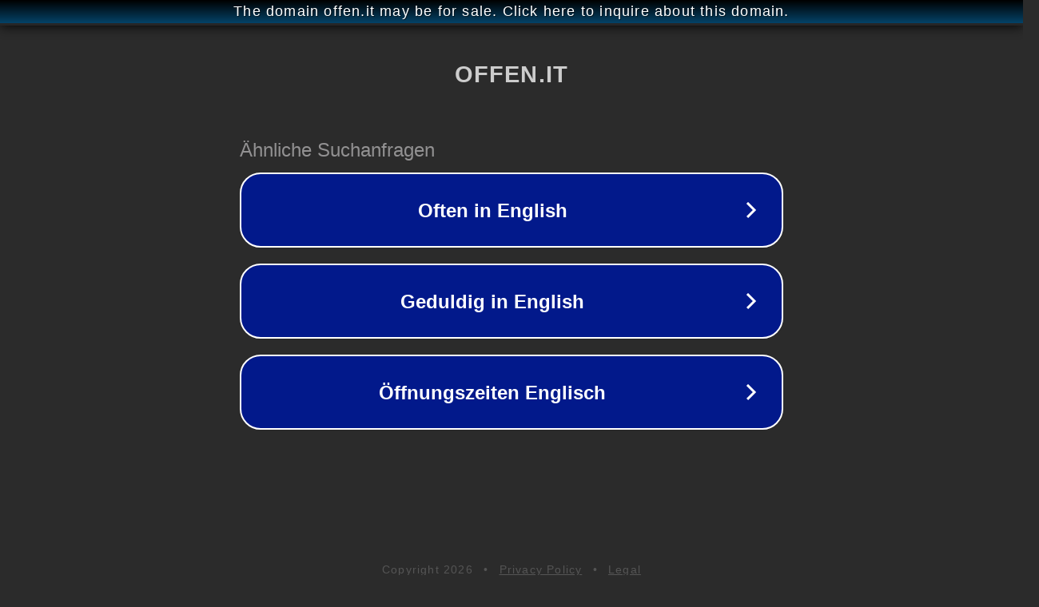

--- FILE ---
content_type: text/html; charset=utf-8
request_url: http://offen.it/
body_size: 1030
content:
<!doctype html>
<html data-adblockkey="MFwwDQYJKoZIhvcNAQEBBQADSwAwSAJBANDrp2lz7AOmADaN8tA50LsWcjLFyQFcb/P2Txc58oYOeILb3vBw7J6f4pamkAQVSQuqYsKx3YzdUHCvbVZvFUsCAwEAAQ==_GkCb4Vpvr9cG6Y7HB/IfgS+blIHAlCot9xJTgpzCW6avkJACLg2wrmsva2W/Pp1UuC/1bWm7eDJhpcIebTbIRQ==" lang="en" style="background: #2B2B2B;">
<head>
    <meta charset="utf-8">
    <meta name="viewport" content="width=device-width, initial-scale=1">
    <link rel="icon" href="[data-uri]">
    <link rel="preconnect" href="https://www.google.com" crossorigin>
</head>
<body>
<div id="target" style="opacity: 0"></div>
<script>window.park = "[base64]";</script>
<script src="/bTFSQQapm.js"></script>
</body>
</html>
